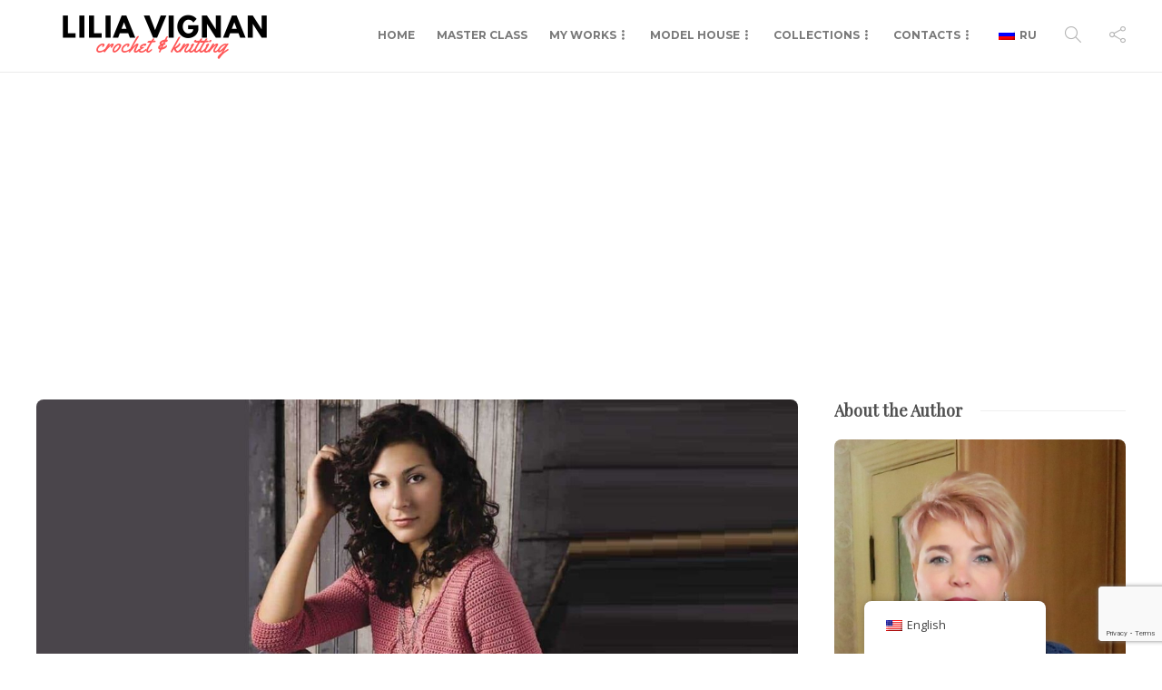

--- FILE ---
content_type: text/html; charset=utf-8
request_url: https://www.google.com/recaptcha/api2/anchor?ar=1&k=6LfOThEaAAAAAFZDBO5cIhx0UA14MkBVz003Ebvb&co=aHR0cHM6Ly9saWxpYXZpZ25hbi5jb206NDQz&hl=en&v=PoyoqOPhxBO7pBk68S4YbpHZ&size=invisible&anchor-ms=20000&execute-ms=30000&cb=5jsm3qrxu4ce
body_size: 49544
content:
<!DOCTYPE HTML><html dir="ltr" lang="en"><head><meta http-equiv="Content-Type" content="text/html; charset=UTF-8">
<meta http-equiv="X-UA-Compatible" content="IE=edge">
<title>reCAPTCHA</title>
<style type="text/css">
/* cyrillic-ext */
@font-face {
  font-family: 'Roboto';
  font-style: normal;
  font-weight: 400;
  font-stretch: 100%;
  src: url(//fonts.gstatic.com/s/roboto/v48/KFO7CnqEu92Fr1ME7kSn66aGLdTylUAMa3GUBHMdazTgWw.woff2) format('woff2');
  unicode-range: U+0460-052F, U+1C80-1C8A, U+20B4, U+2DE0-2DFF, U+A640-A69F, U+FE2E-FE2F;
}
/* cyrillic */
@font-face {
  font-family: 'Roboto';
  font-style: normal;
  font-weight: 400;
  font-stretch: 100%;
  src: url(//fonts.gstatic.com/s/roboto/v48/KFO7CnqEu92Fr1ME7kSn66aGLdTylUAMa3iUBHMdazTgWw.woff2) format('woff2');
  unicode-range: U+0301, U+0400-045F, U+0490-0491, U+04B0-04B1, U+2116;
}
/* greek-ext */
@font-face {
  font-family: 'Roboto';
  font-style: normal;
  font-weight: 400;
  font-stretch: 100%;
  src: url(//fonts.gstatic.com/s/roboto/v48/KFO7CnqEu92Fr1ME7kSn66aGLdTylUAMa3CUBHMdazTgWw.woff2) format('woff2');
  unicode-range: U+1F00-1FFF;
}
/* greek */
@font-face {
  font-family: 'Roboto';
  font-style: normal;
  font-weight: 400;
  font-stretch: 100%;
  src: url(//fonts.gstatic.com/s/roboto/v48/KFO7CnqEu92Fr1ME7kSn66aGLdTylUAMa3-UBHMdazTgWw.woff2) format('woff2');
  unicode-range: U+0370-0377, U+037A-037F, U+0384-038A, U+038C, U+038E-03A1, U+03A3-03FF;
}
/* math */
@font-face {
  font-family: 'Roboto';
  font-style: normal;
  font-weight: 400;
  font-stretch: 100%;
  src: url(//fonts.gstatic.com/s/roboto/v48/KFO7CnqEu92Fr1ME7kSn66aGLdTylUAMawCUBHMdazTgWw.woff2) format('woff2');
  unicode-range: U+0302-0303, U+0305, U+0307-0308, U+0310, U+0312, U+0315, U+031A, U+0326-0327, U+032C, U+032F-0330, U+0332-0333, U+0338, U+033A, U+0346, U+034D, U+0391-03A1, U+03A3-03A9, U+03B1-03C9, U+03D1, U+03D5-03D6, U+03F0-03F1, U+03F4-03F5, U+2016-2017, U+2034-2038, U+203C, U+2040, U+2043, U+2047, U+2050, U+2057, U+205F, U+2070-2071, U+2074-208E, U+2090-209C, U+20D0-20DC, U+20E1, U+20E5-20EF, U+2100-2112, U+2114-2115, U+2117-2121, U+2123-214F, U+2190, U+2192, U+2194-21AE, U+21B0-21E5, U+21F1-21F2, U+21F4-2211, U+2213-2214, U+2216-22FF, U+2308-230B, U+2310, U+2319, U+231C-2321, U+2336-237A, U+237C, U+2395, U+239B-23B7, U+23D0, U+23DC-23E1, U+2474-2475, U+25AF, U+25B3, U+25B7, U+25BD, U+25C1, U+25CA, U+25CC, U+25FB, U+266D-266F, U+27C0-27FF, U+2900-2AFF, U+2B0E-2B11, U+2B30-2B4C, U+2BFE, U+3030, U+FF5B, U+FF5D, U+1D400-1D7FF, U+1EE00-1EEFF;
}
/* symbols */
@font-face {
  font-family: 'Roboto';
  font-style: normal;
  font-weight: 400;
  font-stretch: 100%;
  src: url(//fonts.gstatic.com/s/roboto/v48/KFO7CnqEu92Fr1ME7kSn66aGLdTylUAMaxKUBHMdazTgWw.woff2) format('woff2');
  unicode-range: U+0001-000C, U+000E-001F, U+007F-009F, U+20DD-20E0, U+20E2-20E4, U+2150-218F, U+2190, U+2192, U+2194-2199, U+21AF, U+21E6-21F0, U+21F3, U+2218-2219, U+2299, U+22C4-22C6, U+2300-243F, U+2440-244A, U+2460-24FF, U+25A0-27BF, U+2800-28FF, U+2921-2922, U+2981, U+29BF, U+29EB, U+2B00-2BFF, U+4DC0-4DFF, U+FFF9-FFFB, U+10140-1018E, U+10190-1019C, U+101A0, U+101D0-101FD, U+102E0-102FB, U+10E60-10E7E, U+1D2C0-1D2D3, U+1D2E0-1D37F, U+1F000-1F0FF, U+1F100-1F1AD, U+1F1E6-1F1FF, U+1F30D-1F30F, U+1F315, U+1F31C, U+1F31E, U+1F320-1F32C, U+1F336, U+1F378, U+1F37D, U+1F382, U+1F393-1F39F, U+1F3A7-1F3A8, U+1F3AC-1F3AF, U+1F3C2, U+1F3C4-1F3C6, U+1F3CA-1F3CE, U+1F3D4-1F3E0, U+1F3ED, U+1F3F1-1F3F3, U+1F3F5-1F3F7, U+1F408, U+1F415, U+1F41F, U+1F426, U+1F43F, U+1F441-1F442, U+1F444, U+1F446-1F449, U+1F44C-1F44E, U+1F453, U+1F46A, U+1F47D, U+1F4A3, U+1F4B0, U+1F4B3, U+1F4B9, U+1F4BB, U+1F4BF, U+1F4C8-1F4CB, U+1F4D6, U+1F4DA, U+1F4DF, U+1F4E3-1F4E6, U+1F4EA-1F4ED, U+1F4F7, U+1F4F9-1F4FB, U+1F4FD-1F4FE, U+1F503, U+1F507-1F50B, U+1F50D, U+1F512-1F513, U+1F53E-1F54A, U+1F54F-1F5FA, U+1F610, U+1F650-1F67F, U+1F687, U+1F68D, U+1F691, U+1F694, U+1F698, U+1F6AD, U+1F6B2, U+1F6B9-1F6BA, U+1F6BC, U+1F6C6-1F6CF, U+1F6D3-1F6D7, U+1F6E0-1F6EA, U+1F6F0-1F6F3, U+1F6F7-1F6FC, U+1F700-1F7FF, U+1F800-1F80B, U+1F810-1F847, U+1F850-1F859, U+1F860-1F887, U+1F890-1F8AD, U+1F8B0-1F8BB, U+1F8C0-1F8C1, U+1F900-1F90B, U+1F93B, U+1F946, U+1F984, U+1F996, U+1F9E9, U+1FA00-1FA6F, U+1FA70-1FA7C, U+1FA80-1FA89, U+1FA8F-1FAC6, U+1FACE-1FADC, U+1FADF-1FAE9, U+1FAF0-1FAF8, U+1FB00-1FBFF;
}
/* vietnamese */
@font-face {
  font-family: 'Roboto';
  font-style: normal;
  font-weight: 400;
  font-stretch: 100%;
  src: url(//fonts.gstatic.com/s/roboto/v48/KFO7CnqEu92Fr1ME7kSn66aGLdTylUAMa3OUBHMdazTgWw.woff2) format('woff2');
  unicode-range: U+0102-0103, U+0110-0111, U+0128-0129, U+0168-0169, U+01A0-01A1, U+01AF-01B0, U+0300-0301, U+0303-0304, U+0308-0309, U+0323, U+0329, U+1EA0-1EF9, U+20AB;
}
/* latin-ext */
@font-face {
  font-family: 'Roboto';
  font-style: normal;
  font-weight: 400;
  font-stretch: 100%;
  src: url(//fonts.gstatic.com/s/roboto/v48/KFO7CnqEu92Fr1ME7kSn66aGLdTylUAMa3KUBHMdazTgWw.woff2) format('woff2');
  unicode-range: U+0100-02BA, U+02BD-02C5, U+02C7-02CC, U+02CE-02D7, U+02DD-02FF, U+0304, U+0308, U+0329, U+1D00-1DBF, U+1E00-1E9F, U+1EF2-1EFF, U+2020, U+20A0-20AB, U+20AD-20C0, U+2113, U+2C60-2C7F, U+A720-A7FF;
}
/* latin */
@font-face {
  font-family: 'Roboto';
  font-style: normal;
  font-weight: 400;
  font-stretch: 100%;
  src: url(//fonts.gstatic.com/s/roboto/v48/KFO7CnqEu92Fr1ME7kSn66aGLdTylUAMa3yUBHMdazQ.woff2) format('woff2');
  unicode-range: U+0000-00FF, U+0131, U+0152-0153, U+02BB-02BC, U+02C6, U+02DA, U+02DC, U+0304, U+0308, U+0329, U+2000-206F, U+20AC, U+2122, U+2191, U+2193, U+2212, U+2215, U+FEFF, U+FFFD;
}
/* cyrillic-ext */
@font-face {
  font-family: 'Roboto';
  font-style: normal;
  font-weight: 500;
  font-stretch: 100%;
  src: url(//fonts.gstatic.com/s/roboto/v48/KFO7CnqEu92Fr1ME7kSn66aGLdTylUAMa3GUBHMdazTgWw.woff2) format('woff2');
  unicode-range: U+0460-052F, U+1C80-1C8A, U+20B4, U+2DE0-2DFF, U+A640-A69F, U+FE2E-FE2F;
}
/* cyrillic */
@font-face {
  font-family: 'Roboto';
  font-style: normal;
  font-weight: 500;
  font-stretch: 100%;
  src: url(//fonts.gstatic.com/s/roboto/v48/KFO7CnqEu92Fr1ME7kSn66aGLdTylUAMa3iUBHMdazTgWw.woff2) format('woff2');
  unicode-range: U+0301, U+0400-045F, U+0490-0491, U+04B0-04B1, U+2116;
}
/* greek-ext */
@font-face {
  font-family: 'Roboto';
  font-style: normal;
  font-weight: 500;
  font-stretch: 100%;
  src: url(//fonts.gstatic.com/s/roboto/v48/KFO7CnqEu92Fr1ME7kSn66aGLdTylUAMa3CUBHMdazTgWw.woff2) format('woff2');
  unicode-range: U+1F00-1FFF;
}
/* greek */
@font-face {
  font-family: 'Roboto';
  font-style: normal;
  font-weight: 500;
  font-stretch: 100%;
  src: url(//fonts.gstatic.com/s/roboto/v48/KFO7CnqEu92Fr1ME7kSn66aGLdTylUAMa3-UBHMdazTgWw.woff2) format('woff2');
  unicode-range: U+0370-0377, U+037A-037F, U+0384-038A, U+038C, U+038E-03A1, U+03A3-03FF;
}
/* math */
@font-face {
  font-family: 'Roboto';
  font-style: normal;
  font-weight: 500;
  font-stretch: 100%;
  src: url(//fonts.gstatic.com/s/roboto/v48/KFO7CnqEu92Fr1ME7kSn66aGLdTylUAMawCUBHMdazTgWw.woff2) format('woff2');
  unicode-range: U+0302-0303, U+0305, U+0307-0308, U+0310, U+0312, U+0315, U+031A, U+0326-0327, U+032C, U+032F-0330, U+0332-0333, U+0338, U+033A, U+0346, U+034D, U+0391-03A1, U+03A3-03A9, U+03B1-03C9, U+03D1, U+03D5-03D6, U+03F0-03F1, U+03F4-03F5, U+2016-2017, U+2034-2038, U+203C, U+2040, U+2043, U+2047, U+2050, U+2057, U+205F, U+2070-2071, U+2074-208E, U+2090-209C, U+20D0-20DC, U+20E1, U+20E5-20EF, U+2100-2112, U+2114-2115, U+2117-2121, U+2123-214F, U+2190, U+2192, U+2194-21AE, U+21B0-21E5, U+21F1-21F2, U+21F4-2211, U+2213-2214, U+2216-22FF, U+2308-230B, U+2310, U+2319, U+231C-2321, U+2336-237A, U+237C, U+2395, U+239B-23B7, U+23D0, U+23DC-23E1, U+2474-2475, U+25AF, U+25B3, U+25B7, U+25BD, U+25C1, U+25CA, U+25CC, U+25FB, U+266D-266F, U+27C0-27FF, U+2900-2AFF, U+2B0E-2B11, U+2B30-2B4C, U+2BFE, U+3030, U+FF5B, U+FF5D, U+1D400-1D7FF, U+1EE00-1EEFF;
}
/* symbols */
@font-face {
  font-family: 'Roboto';
  font-style: normal;
  font-weight: 500;
  font-stretch: 100%;
  src: url(//fonts.gstatic.com/s/roboto/v48/KFO7CnqEu92Fr1ME7kSn66aGLdTylUAMaxKUBHMdazTgWw.woff2) format('woff2');
  unicode-range: U+0001-000C, U+000E-001F, U+007F-009F, U+20DD-20E0, U+20E2-20E4, U+2150-218F, U+2190, U+2192, U+2194-2199, U+21AF, U+21E6-21F0, U+21F3, U+2218-2219, U+2299, U+22C4-22C6, U+2300-243F, U+2440-244A, U+2460-24FF, U+25A0-27BF, U+2800-28FF, U+2921-2922, U+2981, U+29BF, U+29EB, U+2B00-2BFF, U+4DC0-4DFF, U+FFF9-FFFB, U+10140-1018E, U+10190-1019C, U+101A0, U+101D0-101FD, U+102E0-102FB, U+10E60-10E7E, U+1D2C0-1D2D3, U+1D2E0-1D37F, U+1F000-1F0FF, U+1F100-1F1AD, U+1F1E6-1F1FF, U+1F30D-1F30F, U+1F315, U+1F31C, U+1F31E, U+1F320-1F32C, U+1F336, U+1F378, U+1F37D, U+1F382, U+1F393-1F39F, U+1F3A7-1F3A8, U+1F3AC-1F3AF, U+1F3C2, U+1F3C4-1F3C6, U+1F3CA-1F3CE, U+1F3D4-1F3E0, U+1F3ED, U+1F3F1-1F3F3, U+1F3F5-1F3F7, U+1F408, U+1F415, U+1F41F, U+1F426, U+1F43F, U+1F441-1F442, U+1F444, U+1F446-1F449, U+1F44C-1F44E, U+1F453, U+1F46A, U+1F47D, U+1F4A3, U+1F4B0, U+1F4B3, U+1F4B9, U+1F4BB, U+1F4BF, U+1F4C8-1F4CB, U+1F4D6, U+1F4DA, U+1F4DF, U+1F4E3-1F4E6, U+1F4EA-1F4ED, U+1F4F7, U+1F4F9-1F4FB, U+1F4FD-1F4FE, U+1F503, U+1F507-1F50B, U+1F50D, U+1F512-1F513, U+1F53E-1F54A, U+1F54F-1F5FA, U+1F610, U+1F650-1F67F, U+1F687, U+1F68D, U+1F691, U+1F694, U+1F698, U+1F6AD, U+1F6B2, U+1F6B9-1F6BA, U+1F6BC, U+1F6C6-1F6CF, U+1F6D3-1F6D7, U+1F6E0-1F6EA, U+1F6F0-1F6F3, U+1F6F7-1F6FC, U+1F700-1F7FF, U+1F800-1F80B, U+1F810-1F847, U+1F850-1F859, U+1F860-1F887, U+1F890-1F8AD, U+1F8B0-1F8BB, U+1F8C0-1F8C1, U+1F900-1F90B, U+1F93B, U+1F946, U+1F984, U+1F996, U+1F9E9, U+1FA00-1FA6F, U+1FA70-1FA7C, U+1FA80-1FA89, U+1FA8F-1FAC6, U+1FACE-1FADC, U+1FADF-1FAE9, U+1FAF0-1FAF8, U+1FB00-1FBFF;
}
/* vietnamese */
@font-face {
  font-family: 'Roboto';
  font-style: normal;
  font-weight: 500;
  font-stretch: 100%;
  src: url(//fonts.gstatic.com/s/roboto/v48/KFO7CnqEu92Fr1ME7kSn66aGLdTylUAMa3OUBHMdazTgWw.woff2) format('woff2');
  unicode-range: U+0102-0103, U+0110-0111, U+0128-0129, U+0168-0169, U+01A0-01A1, U+01AF-01B0, U+0300-0301, U+0303-0304, U+0308-0309, U+0323, U+0329, U+1EA0-1EF9, U+20AB;
}
/* latin-ext */
@font-face {
  font-family: 'Roboto';
  font-style: normal;
  font-weight: 500;
  font-stretch: 100%;
  src: url(//fonts.gstatic.com/s/roboto/v48/KFO7CnqEu92Fr1ME7kSn66aGLdTylUAMa3KUBHMdazTgWw.woff2) format('woff2');
  unicode-range: U+0100-02BA, U+02BD-02C5, U+02C7-02CC, U+02CE-02D7, U+02DD-02FF, U+0304, U+0308, U+0329, U+1D00-1DBF, U+1E00-1E9F, U+1EF2-1EFF, U+2020, U+20A0-20AB, U+20AD-20C0, U+2113, U+2C60-2C7F, U+A720-A7FF;
}
/* latin */
@font-face {
  font-family: 'Roboto';
  font-style: normal;
  font-weight: 500;
  font-stretch: 100%;
  src: url(//fonts.gstatic.com/s/roboto/v48/KFO7CnqEu92Fr1ME7kSn66aGLdTylUAMa3yUBHMdazQ.woff2) format('woff2');
  unicode-range: U+0000-00FF, U+0131, U+0152-0153, U+02BB-02BC, U+02C6, U+02DA, U+02DC, U+0304, U+0308, U+0329, U+2000-206F, U+20AC, U+2122, U+2191, U+2193, U+2212, U+2215, U+FEFF, U+FFFD;
}
/* cyrillic-ext */
@font-face {
  font-family: 'Roboto';
  font-style: normal;
  font-weight: 900;
  font-stretch: 100%;
  src: url(//fonts.gstatic.com/s/roboto/v48/KFO7CnqEu92Fr1ME7kSn66aGLdTylUAMa3GUBHMdazTgWw.woff2) format('woff2');
  unicode-range: U+0460-052F, U+1C80-1C8A, U+20B4, U+2DE0-2DFF, U+A640-A69F, U+FE2E-FE2F;
}
/* cyrillic */
@font-face {
  font-family: 'Roboto';
  font-style: normal;
  font-weight: 900;
  font-stretch: 100%;
  src: url(//fonts.gstatic.com/s/roboto/v48/KFO7CnqEu92Fr1ME7kSn66aGLdTylUAMa3iUBHMdazTgWw.woff2) format('woff2');
  unicode-range: U+0301, U+0400-045F, U+0490-0491, U+04B0-04B1, U+2116;
}
/* greek-ext */
@font-face {
  font-family: 'Roboto';
  font-style: normal;
  font-weight: 900;
  font-stretch: 100%;
  src: url(//fonts.gstatic.com/s/roboto/v48/KFO7CnqEu92Fr1ME7kSn66aGLdTylUAMa3CUBHMdazTgWw.woff2) format('woff2');
  unicode-range: U+1F00-1FFF;
}
/* greek */
@font-face {
  font-family: 'Roboto';
  font-style: normal;
  font-weight: 900;
  font-stretch: 100%;
  src: url(//fonts.gstatic.com/s/roboto/v48/KFO7CnqEu92Fr1ME7kSn66aGLdTylUAMa3-UBHMdazTgWw.woff2) format('woff2');
  unicode-range: U+0370-0377, U+037A-037F, U+0384-038A, U+038C, U+038E-03A1, U+03A3-03FF;
}
/* math */
@font-face {
  font-family: 'Roboto';
  font-style: normal;
  font-weight: 900;
  font-stretch: 100%;
  src: url(//fonts.gstatic.com/s/roboto/v48/KFO7CnqEu92Fr1ME7kSn66aGLdTylUAMawCUBHMdazTgWw.woff2) format('woff2');
  unicode-range: U+0302-0303, U+0305, U+0307-0308, U+0310, U+0312, U+0315, U+031A, U+0326-0327, U+032C, U+032F-0330, U+0332-0333, U+0338, U+033A, U+0346, U+034D, U+0391-03A1, U+03A3-03A9, U+03B1-03C9, U+03D1, U+03D5-03D6, U+03F0-03F1, U+03F4-03F5, U+2016-2017, U+2034-2038, U+203C, U+2040, U+2043, U+2047, U+2050, U+2057, U+205F, U+2070-2071, U+2074-208E, U+2090-209C, U+20D0-20DC, U+20E1, U+20E5-20EF, U+2100-2112, U+2114-2115, U+2117-2121, U+2123-214F, U+2190, U+2192, U+2194-21AE, U+21B0-21E5, U+21F1-21F2, U+21F4-2211, U+2213-2214, U+2216-22FF, U+2308-230B, U+2310, U+2319, U+231C-2321, U+2336-237A, U+237C, U+2395, U+239B-23B7, U+23D0, U+23DC-23E1, U+2474-2475, U+25AF, U+25B3, U+25B7, U+25BD, U+25C1, U+25CA, U+25CC, U+25FB, U+266D-266F, U+27C0-27FF, U+2900-2AFF, U+2B0E-2B11, U+2B30-2B4C, U+2BFE, U+3030, U+FF5B, U+FF5D, U+1D400-1D7FF, U+1EE00-1EEFF;
}
/* symbols */
@font-face {
  font-family: 'Roboto';
  font-style: normal;
  font-weight: 900;
  font-stretch: 100%;
  src: url(//fonts.gstatic.com/s/roboto/v48/KFO7CnqEu92Fr1ME7kSn66aGLdTylUAMaxKUBHMdazTgWw.woff2) format('woff2');
  unicode-range: U+0001-000C, U+000E-001F, U+007F-009F, U+20DD-20E0, U+20E2-20E4, U+2150-218F, U+2190, U+2192, U+2194-2199, U+21AF, U+21E6-21F0, U+21F3, U+2218-2219, U+2299, U+22C4-22C6, U+2300-243F, U+2440-244A, U+2460-24FF, U+25A0-27BF, U+2800-28FF, U+2921-2922, U+2981, U+29BF, U+29EB, U+2B00-2BFF, U+4DC0-4DFF, U+FFF9-FFFB, U+10140-1018E, U+10190-1019C, U+101A0, U+101D0-101FD, U+102E0-102FB, U+10E60-10E7E, U+1D2C0-1D2D3, U+1D2E0-1D37F, U+1F000-1F0FF, U+1F100-1F1AD, U+1F1E6-1F1FF, U+1F30D-1F30F, U+1F315, U+1F31C, U+1F31E, U+1F320-1F32C, U+1F336, U+1F378, U+1F37D, U+1F382, U+1F393-1F39F, U+1F3A7-1F3A8, U+1F3AC-1F3AF, U+1F3C2, U+1F3C4-1F3C6, U+1F3CA-1F3CE, U+1F3D4-1F3E0, U+1F3ED, U+1F3F1-1F3F3, U+1F3F5-1F3F7, U+1F408, U+1F415, U+1F41F, U+1F426, U+1F43F, U+1F441-1F442, U+1F444, U+1F446-1F449, U+1F44C-1F44E, U+1F453, U+1F46A, U+1F47D, U+1F4A3, U+1F4B0, U+1F4B3, U+1F4B9, U+1F4BB, U+1F4BF, U+1F4C8-1F4CB, U+1F4D6, U+1F4DA, U+1F4DF, U+1F4E3-1F4E6, U+1F4EA-1F4ED, U+1F4F7, U+1F4F9-1F4FB, U+1F4FD-1F4FE, U+1F503, U+1F507-1F50B, U+1F50D, U+1F512-1F513, U+1F53E-1F54A, U+1F54F-1F5FA, U+1F610, U+1F650-1F67F, U+1F687, U+1F68D, U+1F691, U+1F694, U+1F698, U+1F6AD, U+1F6B2, U+1F6B9-1F6BA, U+1F6BC, U+1F6C6-1F6CF, U+1F6D3-1F6D7, U+1F6E0-1F6EA, U+1F6F0-1F6F3, U+1F6F7-1F6FC, U+1F700-1F7FF, U+1F800-1F80B, U+1F810-1F847, U+1F850-1F859, U+1F860-1F887, U+1F890-1F8AD, U+1F8B0-1F8BB, U+1F8C0-1F8C1, U+1F900-1F90B, U+1F93B, U+1F946, U+1F984, U+1F996, U+1F9E9, U+1FA00-1FA6F, U+1FA70-1FA7C, U+1FA80-1FA89, U+1FA8F-1FAC6, U+1FACE-1FADC, U+1FADF-1FAE9, U+1FAF0-1FAF8, U+1FB00-1FBFF;
}
/* vietnamese */
@font-face {
  font-family: 'Roboto';
  font-style: normal;
  font-weight: 900;
  font-stretch: 100%;
  src: url(//fonts.gstatic.com/s/roboto/v48/KFO7CnqEu92Fr1ME7kSn66aGLdTylUAMa3OUBHMdazTgWw.woff2) format('woff2');
  unicode-range: U+0102-0103, U+0110-0111, U+0128-0129, U+0168-0169, U+01A0-01A1, U+01AF-01B0, U+0300-0301, U+0303-0304, U+0308-0309, U+0323, U+0329, U+1EA0-1EF9, U+20AB;
}
/* latin-ext */
@font-face {
  font-family: 'Roboto';
  font-style: normal;
  font-weight: 900;
  font-stretch: 100%;
  src: url(//fonts.gstatic.com/s/roboto/v48/KFO7CnqEu92Fr1ME7kSn66aGLdTylUAMa3KUBHMdazTgWw.woff2) format('woff2');
  unicode-range: U+0100-02BA, U+02BD-02C5, U+02C7-02CC, U+02CE-02D7, U+02DD-02FF, U+0304, U+0308, U+0329, U+1D00-1DBF, U+1E00-1E9F, U+1EF2-1EFF, U+2020, U+20A0-20AB, U+20AD-20C0, U+2113, U+2C60-2C7F, U+A720-A7FF;
}
/* latin */
@font-face {
  font-family: 'Roboto';
  font-style: normal;
  font-weight: 900;
  font-stretch: 100%;
  src: url(//fonts.gstatic.com/s/roboto/v48/KFO7CnqEu92Fr1ME7kSn66aGLdTylUAMa3yUBHMdazQ.woff2) format('woff2');
  unicode-range: U+0000-00FF, U+0131, U+0152-0153, U+02BB-02BC, U+02C6, U+02DA, U+02DC, U+0304, U+0308, U+0329, U+2000-206F, U+20AC, U+2122, U+2191, U+2193, U+2212, U+2215, U+FEFF, U+FFFD;
}

</style>
<link rel="stylesheet" type="text/css" href="https://www.gstatic.com/recaptcha/releases/PoyoqOPhxBO7pBk68S4YbpHZ/styles__ltr.css">
<script nonce="WfP2TbvHKVL6OJRWyxDAlg" type="text/javascript">window['__recaptcha_api'] = 'https://www.google.com/recaptcha/api2/';</script>
<script type="text/javascript" src="https://www.gstatic.com/recaptcha/releases/PoyoqOPhxBO7pBk68S4YbpHZ/recaptcha__en.js" nonce="WfP2TbvHKVL6OJRWyxDAlg">
      
    </script></head>
<body><div id="rc-anchor-alert" class="rc-anchor-alert"></div>
<input type="hidden" id="recaptcha-token" value="[base64]">
<script type="text/javascript" nonce="WfP2TbvHKVL6OJRWyxDAlg">
      recaptcha.anchor.Main.init("[\x22ainput\x22,[\x22bgdata\x22,\x22\x22,\[base64]/[base64]/UltIKytdPWE6KGE8MjA0OD9SW0grK109YT4+NnwxOTI6KChhJjY0NTEyKT09NTUyOTYmJnErMTxoLmxlbmd0aCYmKGguY2hhckNvZGVBdChxKzEpJjY0NTEyKT09NTYzMjA/[base64]/MjU1OlI/[base64]/[base64]/[base64]/[base64]/[base64]/[base64]/[base64]/[base64]/[base64]/[base64]\x22,\[base64]\x22,\x22HnFSBsONGMKQXMKzwqxawpdHf8OmC3BvwoXCmcOlwo/Dojh2cX3Cmz5DOsKJUnnCj1fDl37CuMK8Q8OWw4/CjcOtd8O/e0zCosOWwrRcw5QIaMOGwr/DuDXCvcKdcAFpwp4Bwr3CqzbDrijChCEfwrNCAw/CrcOYwoDDtMKedMOYwqbCthTDrCJ9WRTCvhsNe1pwwq/Cj8OEJMKLw7Ycw7nCs3nCtMORE0TCq8OGwrfCnFgnw7VTwrPCsk/DnsORwqIPwpgyBgvDtDfCm8K9w7sgw5TCpMKXwr7ChcK7Ihg2wqHDrAJhKEPCv8K9NcOoIsKhwrZsWMK0B8Kpwr8ECFBhECFUwp7DokTCu2QMMcO/dmHDhMKIOkDCkMK4KcOgw7dDHE/CtS5seBjDuHBkwoZgwofDr08mw5QUKMKxTl4QH8OXw4Q2wohMWitOGMO/w641WMK9X8KfZcO4RhnCpsOtw55Qw6zDnsOUw6/Dt8OQQTDDh8K5C8OuMMKPIW3DhC3Dl8OIw4PCvcO4w5V8wq7Dg8O3w7nCssOQZmZmKcK1wp9Ew67Cu2J0Q13DrUMtcMO+w4jDjsOYw4w5a8K0JsOSVMKiw7jCriRkMcOSw6/DiEfDk8OAajggwqnDvwohOMO8Yk7CgcK9w5s1wrRxwoXDiCZdw7DDscOhw5DDomZnwoHDkMORIGZcwonChsKuTsKUwr1HY0Bew58ywrDDnl8awofCpBdBdDTDpTPCiRzDq8KVCMOPwpkoeR/CmwPDvD3ChgHDqVESwrRFwpBLw4HCgAPDvifCucOdYWrCgkXDp8KoL8K6KBtaHXDDm3kVwrHCoMK0w5vCgMO+wrTDphPCnGLDqmDDkTfDv8KeRMKSwpgCwq5pUmFrwqDCtHFfw6gjLkZsw4dFG8KFISDCv15xwpk0asK1KcKywrQ7w7HDv8O4csOkMcOQOVMqw7/DhcKpWVV+TcKAwqEIwrXDvyDDm3/[base64]/Dnx/CpcKjVcK3EMObRsOiwrYYw63DgXJKw6A3ccOAw4LDi8OWXBYyw7PCvsO7fMKoWV43wpRsasOOwrRYHsKjEsOWwqAfw5nCqmERAMKfJMKqPm/DlMOcZ8O8w77CojErLn9/[base64]/w6vCnH8gT8Oww4/CkRhFWzTCtcK3WDgrdy/CsEh7wot3wo8RUlV6w5AROMKdfcKEAQY3In5lw6rDksKldVjDpHcmFwHCrVVJbcKHUsK6w6Bke2o2w7A/[base64]/CtTtzw63Dl8Oiw4NWfMOtwrvDo8K1wqbDkljCtXt/[base64]/DhGFbw4ssL2Nqw6BWw7bDpsKpD8OmDwUHbsOEwotFTQROQznCksOOw7EKwpPCkzjDiVZESWkjwp9gwpHCscOcwqUow5bDrT7DtsKkMMOfw6XCi8KuRg3CpDnDnMOJw693RlYHw4QZwqBqw73CrHnDsAoMJ8OcKSdRwq/DngzCn8OvDsK0DMO5RsK7w5XCjMOOw7VkFAcvw43Dr8KzwrPDkcKnwrcLW8KJS8O1wqphwo/DtTvCvsKRw6vDkVzCv1cjbhDCqMKVwo0Uw7bCh27CtMO7QcOUPcKYw67Dh8Ozw75QwrjChBjCncKZw5zCokPCscOoDMOiPsORQD3CgsK7QMKzE0dQwoBgw7XDskLDu8Ogw4J2wrowWXtcw7HDhMOdw4XDqMObwrTDvMKhw5QbwqhFG8KOZsO2w5/CmcKRw4DDvsKPwqImw7jDrgleS34DZsOEw4Frw4DCinrDkBTDhcO3wrTDkTjCj8OrwrFUw4zDtn/DihYxw4Z/NcKJVcKdRmfDpMKEwrk6GMKnej8LRsK+wr9tw5PCunrDo8OOw6IMEnwbw6UpTUFow6x5bcOUGkHDucO8UT3ClsK8BcKRFT/Cgi3CgMOXw5vCqcK7Iy5Rw453wqhHCHNnFsOxO8KxwqvCtsOaPUfDg8Olwoovwrlzw5ZRwpXCn8KRQMO9w6DDuUPDqkXCtMOtB8KOMxIVw4bDhMKTwqPCoy5Ow5HCjcKmw6waNcOhN8OkCsOnfTdAV8O1w43Cp0UCS8OlbVkfcgTCoUTDm8KoCHVDw7/DhENiwppMNjLDoQxzwo7Dvy7ClU0iSmpUw5TCl0p9WsO8w6ZXwp/DryFYw4bCpx5YUsOhZcKQIcOIAsO+aWDDrnJyw4fCtGfDhBF1GMKhw40Bw4/[base64]/SMKNw4PCtMOPY8OzOAzCsFrCpsOBwp4kwqJkw7dbw4DCnl7DnHfCoRjCrBbDrMOUUsOaw7jCrMK1wrvDhsOgwq3DikgUA8OeVUnDtSgpw5DClGN3wqY/YHDDqEjDgGTCqsKeY8OeLcKZAsO2S0dVRHVowodbGMOFwrvChX8vw44vw4/DnMKwf8Kaw5t1wq/DnA/CkwUcDl/[base64]/CucO/DcOyFG5uTUfCr8KwYMO9W8OfwqIhAMKvwrI4PsKww4U5MABRaHcdVG0wTMKvDVPDqUnClgoRw7lUwpzChMOqCXwqw5ZuNMK0wpzCocKzw5nCp8KGw7/Ds8OPIMO8w7oTwrvClxfDnMKvbMOHAsOiUQLDgGpMw7wJWcOuwq3DqmENwqUUaMK7FATDn8Oqw5sJwoXCnG5Aw4bCnEBww6zDhBAow5odw4liLG3Ct8OuDsOAw4oIwo/ClcKiw7bCoEnDgMKTSsKiw67DrMK+ZMOjwo7Cg27DgcOENn/DuHIiYcO4wpTCjcK/LQ5dw6pZw60CBXkHbMOxwp7CpsKrw6jCrRHCocOLw41CHgbCu8KrSsKMwp3DpTY6w7nCq8ORwoUtDMO6woROUMOfOz/Cr8K8IAXCnVHClCzCjQPDrMOAw4U1wpjDhXE/PBJdwqHDgnXCgzIgO2UwDcOXXsKOS2nCh8OvO28ZXwnDnBHDksOIw7R0wp/DkMK6woYew7oswrjCqAzDrMKJYFrCglfCiWgQw7vDicKfw79oAcKjw4nCpG4yw7/CocKtwp4Tw73CsWR3bMOWRj3CicKUO8ONwqAjw4ooBU/DoMKcEwXChklzwoQwZsOCwqHDsAPCjMKywptQwqDDvhspwrw8w7LDvE/[base64]/Du8O0w4tZwpgBwofDp8KeEcKSw4ZTwqrDi0zDgCp8wo7DtxvCpjXDjsKPD8OoRsOoAn5Iwopgwq4mwpzDnjVhUlUCwqpxd8KxJHpZwpLCt2VfB2zCl8KzMMOLwqRpw47Cq8OTbcOTw5DDu8K4SC/Dv8ORRcOyw6TCrS8Iw49pw4nDtsOuPWcowovDuxlTw7DDr3XCqXkMY2/CpsKsw7TCujdWworDucKXLEFkw6/DqHAowrPCuk4Vw4LCncOfa8OPwpdXw5t1AsO9eirCr8KqTcO/[base64]/DuMKWw6pGdsONfXYjwoNrwprDkcO7c3McYhJAw51zwqFYwoDCjXnChcKowqMXBcKPwo/CiG/CkwrDusKTYEzDuwBFJDLDksK+TColVBrDvsOeXhBlUMOew7dIH8Onw6/CjhbDkxF/w7gibGxIw7M3A1bDhH7ChAzDocO2w4nCmTEdI1rCo1A2w5HCk8K+TGdYPHPDrzMnZMKrw5DCpxTCqh/Co8OWwpzDlDPCnGzCisOIwr/CosK8V8O1w7hvcFpdRnPDkAPCvGBFwpDDl8OcU18IGsKDw5bCoX3CvAZUwp7DnVRsdsKfI1fCpi7CkcK5FsOZJyzDgMOidcOBAsKmw4HDiR00BDHDkl4qwq1Fwp3CsMKTBMKRSsKIOcO/wq/DpMOPw4Qlw7ZPwq/CuXbCjyc/QGVdw5ofw6HCnT55cEZtUH5Sw7Y9M0cOF8Odwp3DnhDCrjQjL8OOw7xrw4cywq/DjsO7wrExd3PDiMK0VFDCtU9Qwp0Uwr/CqcKeUcKJw5JMwqLCqmRNOMO8w5vDvkTDjgLCv8KTw5VKwpRfKFIcwqzDp8Kgw6XChRx1w6TDusKbwq9de0ZtwpXDjBrCvH1Uw53Dkg7DoTVEw4bDrTvCj0khw67CjR3Dm8O6AsOjeMKDw7TCsUbCssKMFsOQTy1WwpbDiTPDn8K+wr/Cg8OdcMONwo/DhHVvP8Kmw6rDncKseMORw5/CjcOLGMKNwrBZwqZ4by0KXcOJO8KBwrBdwroRwrhOTkdPCybDphHDvsK3wqgJw6tJwqLDl2UbAEjCjlANCcOPP3VBdsKMZsKmwonCh8OHw5DDu053Y8KOw5LDkcOKOhLCqx9RwrDDvcOKRMK4ZXRkw4XDknFhfzpYwqspwpMubcOQEcK1RR/[base64]/wrvDgzMdOGdHAsOFQjdxw4rDtlHCjMKnUcKew7HCp1tnwqB4WHciUSbDucOHw5BHwoDDjMOCJVNkb8OcWQTCkzPDucKPMB1YOHDDnMKsNQUoejtSwqAEw5PDqmbCk8OcGcKjfXHDjsOULQTDisKAIz4Yw7/ChHHDsMOpw6XDhMKJwqw7w7PDiMOIWlvDn1TCjm0AwoYtwpTCtR91w6DCtRPCvxl4w6zDlxsXLcOVw4vCnzzDrydxwr89w7zCssKUw4RpCmF+A8KJDMKrDsOiwrhgw4/Cu8Kdw7AcBFEDPcKRVCAoOWduw4DDlCrDqRxKazs/[base64]/[base64]/[base64]/PmbDu8KYwpfDicOpwpXDq8KNNTsRw44+HMOVC0PDo8KUw4FJw6HDp8OnFMKRwqPCgVAkwpDCqcOBw6RfJjZxwrTCuMOhXAZQH2HDsMOIw43CkVJcbsKowpPDvcK7wq3CgcKrbFrDvWrCrcObLMOJwrt5Ln00dj7Di0FjwpvDjGg6UMOdwo3Cm8OyASBbwoZ/wo/[base64]/DjCvCs8KwN0wxasOfSsO1eMKFOm1XwrvDl3EMw5ENfzXCl8K2wrNjBlN9w5N7wprCjMKvfMKSKHIcRVHCpcOEVcO1ZMOuWlcnRlfDp8KZEsOfw5LCi3TCiSNufGrDnBc/Qlo4w67DqRnDgELCsUvCuMK/wo7DksO6RcOnfMONw5Vib2wdT8Kyw6rDvMKHVsOicFkhCMKMw60Dw5rCsUdcw57DncOWwpYWwrh/w5/DoQjDgVnDuF7DssKOS8KNTw9NwonDlU7DshR0CkTCgXzCoMOiwq7Cs8KHT355w5jDh8KtMRfCl8O9wqh4w6BTd8KBDsOVKMKowo4NWMO2wqorw4fDvEAOCgxLUsOSw4F9bcOPY2F/[base64]/DjcOOw53CpUPCrcKjw6QjBxnDi8ONdi5JDMOAw681w6M1ISdcwpYxwpBKRBbDolAZAsKoSMOuQ8Kpw5wCw7orw4jDsTlKEzTCrkhMw6VjMXtKHsOawrXDpC1LOV/Cox7Do8OUIcOywqPDgcO6S2MJFxoJQT/[base64]/DjiTDmGI4PyVLwr45wpfDlMKnwovDg8ONw6bDj8KhUcOHwpzCp3cwPMKiT8Kcwp56wpXCv8OQQmPCtsOkJjfCp8K7RcOvEnwFw6PClgbDuVbDgcKxwq/DlcKhaHd+JsOkwrplXkR9wrzDth0zU8KPw53CkMKTHUXDhxlPZCXCsy7DvcKfwo7CnRzCoMKHw6/Cvk3CjjjDimcvRsKuOmwnW2nDlyUeX1YCwqvClcORIlRWXhfCq8OcwoElC3NHSFjCr8OfwoXDisKUw5nCqSvCpsOOw53Cngx2wpzDh8OJwr/[base64]/DtsKaf8KPBMOGw7zDjUYOw67DtcKqNwcRw5/DoCbDqWoVwodDwrPDtGNQZyHCuTfCkl8nJGHDjD7DjFPCli7DmxcOEgVHc3nDqAdCO388w6NkQMOreVEsb03CqkNJw7l3QMOiJcKlbytWNsOjw4PCnkIyXsKvfsOta8OSw4sxw41/[base64]/DusOmIG99wpLDnGTCj3TDsGXDsmZdwowSwqkmw7AtCydoFWUmIcOwJMKDwocNwp3ClFN3MAoiw5rCl8OlNcOYaHIEwqfDqMK8w5PDgMOWwrQrw6HCjcObJMK4wrrDssOjbxcVw4fCj3TDhj3Cv0TCmh/CsXnCoWkAU0FHwokDwrbDslB4woHCpsOtw57DicOqwr8Rwp59FMKjwrJYM1INw55hJsOPwrlkw7M4P2YEw6ZXZi/[base64]/[base64]/JMKiwqvCkmNoHi3Ds8KREQ/CujgcD8OMw73DhsKaMFDDoGDCrMK9OcOvGGPDvMOYKMOcwpnDpBJ4wpvCi8O/[base64]/CrjRMwop0eCPCohBtISbCqz7CpWJVwqQ+w4/DoWdDfcO3VMKdFhnCoMOxwpvCgE9nwr/[base64]/DjcKMVELCinVhVsOFwoXDnMOgbsOdw4HCnVHDlzIUfMKwamVRZsKSb8KQwpYYw50DwpjCksO2wqfCrCsXw7jCtHpZZsOewrQAIcKqEkANZMKVw5XDq8ONwo7ConDCkcOtwp/DpWHCuFjDqgzDucKMDnPDtSzCvQfDix1Cwp8rwqpKw67CixgjwqrDoiZZw6vCphLChVjDh0fDgMKPwp8Xw6bDjcORSRnCgHTDuTthCnTDiMOGwrfCmMOQJ8KBw5A5wp3CmmJ2w5nDp0p/f8OVw5zDgsK8R8K4wrI0w5/DlsK+HcOGw6/DvTTDhMOzHUIdAClswp3CmD3ChMOtwptcw6bDkMKBwrrCucKww4M1DwgFwr8uwpRIADUqQMKdLUzChE1UUsKCwqkWw7d1wrPCuR/DrMKvP1zDl8KKwrB7w4AbAcOywrzCvVNbMMK/wpVvV3/Crih2w7zDuTrDrsKaBsKKOcKDN8OdwqwSwr7Cv8OyBMOowo3DtsOjRXk7wrohwqTDocO9TcO1w6FJwoDDn8KSwpVzXnjCuMKLJMKuBMO9eWV5w5BdTl4FwpzDosKjwppHR8KDAsOSD8Kgwr7DuG/Ctjxhw5rDlcOxw5HDuRPCgXUgw4goQTvDtAZcfcOuw6d6w57Dn8KeQAlCIsOWAcKow4XCg8KOwpbDtcKrdDzDrcKST8Kjw4jCrTfChMK/XG8PwqJPwpDDhcKDw7BxDsK8dAnDvMK1w5DCoXvDqcOkTMOiwqZ3Eh0KLw5lNjwGwpXDl8KwA09ow7HDuw0AwoVeUsKEw67Cu8Ktw4bCmX0aZwQPczBNSmlXw6bDlHoLHsKowoUKw7LCuyZ/UsKIAsKVXsOFw7HCjsOfBG5UViLDuGY2aMKNBWfDmXoZwrPDocOASsK/w53DikXCucKrwodgwrB/Z8Knw5bDtMKYw4V8w5PDlcKfwobDgSPDqz7DsUXCncKXw5rDtSbCj8ORwq/DlcKMYGYXw6gow65BMsO7RwzClsO9VAPCsMK3c27Cn0fDh8KwH8K6ZVsVwpLChUcyw5QPwr4ewoPDrC3Dm8KASsKgw59OTBc5EMOiSsKDG2zCkV5Hw5saZX1mw7PCqMK0Y1/[base64]/[base64]/wppZF1BUKsOGJnE+DXHCosKfBMKgwqfDmMO3w6TDkT8iGcOMwrrDvRBgecKFwoAAG0zDkx9cW1Utw5bDlcOzwoHDqUDDqHBjCcKwZX9Ewq/DllxcwozDtETCoG5ewp/[base64]/Cq8OFS8KOZTM0wpEGF8OEw7RoPMOnHcO2wp9DHydWwobDgcOJSz/[base64]/wrnDqMK1NjVxw7jClygIWnUiRsKWZWJuw6DDhwXCvQExE8KXWMK6NGfChEvDjcORwpfCg8O8w4AZIkHCnzx5wp45WRAMIsOSZ0cxB3bCi3dNQUpwYlVPeHAmHxnDrxwhV8KPw6tUw4fCqsOADsOaw5wyw6NiXVPCvMO/wqlsNQ7CtDBGwpfDgcK8A8KSwqBlE8ONwrXDssOow6HDvQHCnMKgw6Bqch3DoMKxdsOeI8KNYyNlETFsMxbCisKew7XCpj7DtsKDw6ZyVMOnwp0bScK5QMKbA8OTeg/CvhbDtMOvEkPDgsKWWmY7UMOmAklYRsO6LgnDmMKbw7EQw7vCqMK9wpoIwpIpw5LDhnfDiTvCrsKAJMOxO0rDjMOPEWvCjsOsCsO5w49iw7VkbjMCw4IdZCTCv8OnwonDqGdqwoRgQMKqPcOoF8KWwr8/KGwuw7XDq8KqWMKNw57CrMOXelJfesKCw5PDq8KXw73CuMKEElrCr8OYw7bCsWvDtyzDjicwfQPDhsOgwqAHMMK7w59+FcO8RMOqw4NpTkvCpRzClwXDr0/Dm8O9JxDDmSINwqjDoCjCl8KPCTRhwo/[base64]/Cuh1Ye8Kxwo1nwrx3wqJDwqkzw5jDicOaMsKCU8O5aU0YwrJtw4A2w7TDq1UmHGzDiVF/DHVBw7F8LxM2w5RPQBvDksKQEwciMk0rw7rCmBxPZMK7w6oSw7jCl8O8DlZfw4zDkCBsw7UiRFfCmldObsOBw5Zaw7/CssOOCsOvEybCumh9wrLCtMKoY0ZEw5DCiG8sw5nCnEHCtMK1woAIF8KuwqNHWsO/LBLCsRJAwoJrw7Azwq7CkBLDmMK0KnvDizPCgy7DnSnCpG5DwrIndVPCvH7CjA8LDsKuw5/[base64]/CpsO/O8KHw5zCuMOxw4YqUzsdXsOSQcK+J1AvwqASUMOaw7DDlAJrBADCn8Kuwph6M8KjIl7Dq8OIAXhuwpRbw4PDllfDl2gTEDrCkcO9CcKmwpcXSCt+HSJ+R8Krw7t3YsOHP8KpQz5uw4HDlMKfwoonFHzCu0vCoMKpaiR+RMOtGBjCg2DCqGlqECw2w6vCssKGwpTCmF/DvcOqwpR0OMK+w6bCjFXCm8KMTMKcw4IWA8ODwrHDu3XDuxLCi8KRwoHCjwPCsMKvQsOjw7HChm83KMKzwrV8KMOoTil2ZcK4w7Fvwpp1w7rCkVUFwpvDulBobGULdcKsRAJFEAvCuQ0PSRVTZww6WyvDnSnDgArDk2/ClMOjPkPCkTLDtnxCw4jDujYMwoJuw67Du1/DlntWf0zCoFAuwovDuVrDu8OUXznDrUxgwoZyO2HCuMK+wrRxw4HCuQQMIAcxwq0tUcONM1bCmMOLw6IVWMKQBMK5w78cwpZ1wqNaw5bCq8KTcA/CpRnCn8OEW8K0w5o7w6LCusOaw7PDrSjCmm3DhTxuKMKywq0zwp8Rw49FecODW8K4wp7DjsOwfBLClF7DpsOow6DCqybDssKRwqpgwoFSwok+wpxrU8OdWnfClMKtWE5MLMKNw6lCQwM/[base64]/DucO3w6Icwqkrw5XCvWsLw6V+w61/VcKBwqbDq8OIOsKWwp7CkhvCncKNwo/CisKbKmjCs8Ovw6w2w7p+w5MJw5g9w77Dj3HCt8Odw5/Dp8KBw5vDmsOPw4lUwrvDlw3Cjy1Fwp/Cs3LDnsOIAFxacjrCo1bCiktRN296wp/DhcK3wpnCqcKMPsO7KgIGw6Bgw6Ruw7zDlsK8w71ISsOmKU1mPsOHw4Fpw7YuYR0qw6oYVsOMw6MLwqLDpsKzw6w3wp7Dv8OmasKTCcK1QMKEw5TDiMOWwqcmaA0aREYXNMK4w4zDvsOqwqTCqMO7w5lmwpkNH0AoXxbCnA1Xw4QyHcODwoXCuQbDkMKBUR/[base64]/Cu8KjUh/DgyDCgztqwqEgw75DOiYOwoLDgMKnDF93TMOnw4VXGF88woZzPCzDsXpOQcORwqsfwqRHAcOadsKuUBhuw6XCowd/MyUDQcOUw6EVV8KBw7bDpGR3w77Cs8Ksw5UJwpM8wprCsMKDw4bCi8OhHjHDmcK+wpEZwrZ7wo8iw7IiTsOKTsOww4ZKw5cAB17CmVvDr8O8FcK6c0wjw6kePcKkCSLDuTkvbMK6LMK7ccOSacO2w7HCqcONwrLCtMO5B8OPfcKXw73CuVEUwo7DsQ/DtMKrS0PCr24lE8KjQ8OKwr/CtwsPZ8KxMMOIwppMFMKjfTYWd3/CowcPwoHDg8Kgw6Viwp8vA1pgHR7CmVbDm8KWw4Q9RWZMw6vDvCnDsgMdUQtYQMOfw4kXUjtHW8Oiw4/DhcKETsKEw4QnOx4kH8Oow4oqAcKaw4bDpcO6PcOFcgZ/wq7DtVXDicOELD7CicO2V240w6/Dl3rDgRnDlmULwr9BwoZAw41fwqbCuijClwHDqgxxw5U/[base64]/DgMKeK8OsNFbCgMODw4x5w7/DnsOYw73DpXoWw53DusOjw4IFwoPCtHRKwqReD8OXwqTDp8KXHzbDpsOIwq9JQcK1WcO4woDDi0bDrwoUwqvDvlZ6w7F5NsOCwoNCEsK8SsOrGUVMw6Jmb8OjCMKzOcKld8KXPMKnZBZBwqNNwoHCj8OowrPCgcOeJ8OBT8OmaMK+wrXCgyURCMKvEsKzEMK0wq4ww6/DtVXCrgF4wqVcQXDDmVh+Vn7DssKFwqoXwodXCsOLR8O0w5TCrsKUdVvCu8OFKcO5WgUKE8OsZztcPMO4w7BTw7fDrzzDojDDkCxsNWUuasKiwrfDtsKmQFfDtMKwEcO2GcOjwozDtA0zZ3QDwrTDmcKBwqd6w4bDqF/CizjDjHs2wo7CqTzChQrCvxoMw7EoeGwBwqPCmT3DuMOJwoHCsxDDt8KXFsOwI8OnwpIobjwKw6dfw6keFEnCp3HCq1nCjWzDqyXCs8OrOcOFw5sYwp/Dvl3Cj8Kewr92w4vDisOCFHJkJcOrFcKwwr8twq4xw5gYEWnClQLDisOiXRvCrcOQS1QMw5FzaMOzw4gnw4khWFETw4vDnRzCojXDh8OWQcOZE3/[base64]/[base64]/Dhitgw5vDvcO3HMOUb8O/T0/[base64]/wqzDtsKbZ8Obw4jDtcOsYMOvbcOcZcK/wqvDsGLDoEkDdUs6wp7CicK/[base64]/HMKywr3CmTMoVcOuwrhsR8OzH8OjwrwVw6ULw7cOw6vDg2rCg8KgOsKMQ8KsOAzDt8Krwp8NDHTCgW9kw4lpw4rDl1kkw4EHaUpGb2PCiQszBMKXbsOvwrVREsO1wqLClsO4wql0HybCo8OPw5/CiMKXBMKgBQ89b0snw7cMw6Vwwrhew63CuULCqcK/w6NxwrNQIcO7DS/CiG9MwoTCisOdwqnCryXDgGs8f8OqZcK4DsK+csKDDBLCpSsbZD0sQjvDljtzw5HDjMOqc8Okw60OY8KbGMKZJ8K1aHpUGgJhPw3DvlwUw6Mow5/DjwZ8LsK8worDosOpHsOrwo9PWxI6CcObw4zCuAjDm23Cr8OKShB/[base64]/w4/CnwsFQjHClWbDllIXw6MDwr3Djid0UENfKcKsw5dbwopaw7ULwqrDgxjDvg3DgsKsw7zDlDAbNcK2wpXDj0p/YMOdw6jDlsK7w43Ctk3CvUV3VsOFL8O0M8KPw6bCjMKbHy0rwp/[base64]/[base64]/DoWNfw5rCqcOTCMK6CcKNwoM3OcOzwqVOwrvCjsKkRCI1Q8KrFsKMw4XDg2wbwoluwq3DtUPCn2FjD8O0w7Y/wrlxGnLDvcK9WEDDnSdLbsOcT3bDuHTDqHDCglsRCcKSIMO2w7PDlsKWwp7DgsKMfMKVwrDCnUPDkm/Diit8wpxCw6FnwohcZ8KEwp/[base64]/ClExAw5QEW8KHfMKFw5vDj8KtRWnDmcOcwqvDpMKyw4M0w5FidMORwrbCgcKYw77DtGHClcKlIyxbT0PDnMOAwpoIVj8awoHDlF9QbcKyw6ocYsOzQVXCmR/Ck0DDtkEQLxrDsMOvwqJiNcOnVh7CmsKhV11uwpDDnsKgwoHDmEfDo15Ow58EXsKRHMOWYxcTwrHCrSTDoMOxMWbDtEdLwrbDsMKGwoINKMOEd1zDk8KSSXTCvEdiXsKwKsKMw5HChcKnesOdFcKPEidEw7jCosOJwr/DmcKFfD/Cv8Ogw4MtBsKVw6XDiMOyw5pKN1XCj8KRBD8/[base64]/wo1NHUjCp8ObB8O9wooUZCk1wpfCtMOvMQjCmcOcw5HDklLDqsKYGmUxwplZw4EARsOTwrAfYAfCnj5Qw4wcAcOQZmjCoR/CmzXCsH1KG8OtF8KrcMO2JMOfeMOGw54MIm5pODzChcOzaDLDnMKzw5rDu0/CrsOqw70gZQLDtmjCnlBnw5IJdMKVYMONwr57YU8cSsOswo9+PsOsKx3DhTzDkhonPww/YcOkwrR1fcKXw78Tw6hgw5HCiw5swqJTBS3Ci8OZYcOjDQDDvhp9BlPDs3LChcOmSMORGhAxZizDkMOkwovDngHCmAkXwrnCmQPDgsOOwrXCqsOQS8KBwp3Ds8K1VA80IsOtw7HDuEZQw4PDo0TCsMKDAXbDkH4WfWAww4fClVXCq8K4wp/CiHtwwpI/w6h0wqweYUvDjgXDq8KJw4DCscKBbcK+BkhHYCrDqsKiH1PDi0kQwpnCiE5Qw7E3HAc7ASF6wobCiMKyZSMgwp/Cr21kw5Vcw4LCgsONJifCisKQw4DCvmLDtkIHw5bCkcKYVMOdwpbCl8O2w61dwp1jKsOGCcKINsOLwp7ChMKAw7/Dn0DChBDDrcO5YMKhw7TCtMKnXMO6wqwJaxDCoBfDqkVWwrHCuD9awrrCusOIN8OaRcOdMDTDg3PDjcOGM8OOwpNbwo3Cp8KzwqrCuwoQOMO/DBjCr1PCi1DCqEHDiEg9woczGsKLw5LDq8KuwoZZZVXCmwNGcXbDscO7ccK+JzMEw7c5R8OCU8OiwpTCuMObIyHDrsKJwqjDnytJwr/CjMOcPMOtVcOOPD/CscOXU8OELDpHw5NNwq3Cv8OoC8O4FMO7wo/CmT/CjX0Uw5jDp0XCqDs/w4nCriA0wqVPVm1Aw7M7w4gOXWzDlQ/CiMKfw4fCkl7CnsKPGMO6Bn1PE8K6PsOQwprCsX3Ci8OyI8KpNx7CoMK4woDDpcK0DBbClMOneMKMwo1dwqvDtMOFwr/CisOudx7Cr3HCgsKuw5U7wojCr8KvODoEDm9TwqzCoElbGBfCgUVFwr7Dg8Kew780JcOSw7lYwrhAwqQaFh7CksKswqBXWsK2wo8wbMK+wqNtwr7DkyxAHcKKwr3CsMO/w7V0wpHCvDXDvngsCT19cFbDpsK5w6BFXU83wq3Dk8Ocw47CombDg8OeZ3IxwprDt00PS8Kfwp3Du8KUdcOdDcO5wp3CpFoEPSrDgDbDnsKOwp3Dm1DDj8KTKADCgsKbw6knWinCnGjDrTDDlxnCpGsEw4HDjnhxPztfZsKeSl49QD3CnMKucXkUYsO/GMOpwocDw7NnesKuSFIcwoTCncKuYBDDlMKeI8Ksw78Mwr4zYXxGwovCtg7Dpxt3wqt8w6k/dMOqwphNcRTCncKbPm8Sw4fDvMOBwoLCk8OLwrrDi33Dpj7ChlTDjzvDhMKTcE7CvCgXGsOhwoNvw4zCvRjDpsO6BiXDiF3DkcKvB8ORfsOYwoXCv119w7wwwrpDEcKqwpMPwqjDiUzDmcOxN0LCrCEKd8OJNnbDjlcmNm0aGcKzwrXCvsO8woN/KQXCl8KoSGF2w5g2KHDDvVvCmsKXZcKbTMOoQsKkw5TCrArDq1rCnsKPw6IYw75REsKGwozCmCnDk07DhnXDpHbDiyTCrk/DmjkPbVrDoQMkZQwBLsKvfi7DpMOzw6TDksK2wqRiw6Iew4jDq2fComtZUMKpAUgraC/DlcO2FxLCv8O1wrfCpm1ABwHDjcKswp9oWcK9wrI/[base64]/DvcO6ahbCpsOnXxvCriRBEsK5wrEaL0NrIzk1wptnw78dc3E4wqzCpcOUa3PClhceU8OqT13DpMKfc8O0wochMivDs8OdVwPCoMKoJ2JjKcOeDMOfOMKYw5HDu8KQw79RI8KXK8OJwpsYF03Di8OfUF/CtGJLwrktw7YeJ3vCjWEjwpxISDrCt2DCqcO1wqgGw4B+BsKzJMKmX8OhRMOiw4nCr8OHw5XCvCY/w7giNHd8XxgfBMKXWMK+LMKUfcOOXgpEwpo4woPCjMKnQcOgOMOvwrtKWsOmwoohw6PCusOdwqRyw4UUwq7DnzkJXDHDr8OpY8Onwr/DlcK5C8KUQMOTBxfDp8KXw4/[base64]/NcOKw5DCr8KyI8OkF1VnBwMCUMK3bMKUwq5gGEDCtMOvwo4tCBE1w4EqWVTCj3DDjEg1w43DgcK7EyXCkCchR8O0HcO6w7XDryEiw6pYw5rCljtiCcO/woHCo8OowqDDo8O/wptxIcKXwq8CwrLCjTRoRUkFJcORwo/DssKMw5jDgMOfNSwLcRMYKsK3wp8WwrVuwrXCo8ONw5jCgBJFw5BHw4XDgsKfwpPDlMK/CS4jwq42OwAywp/[base64]/CtcObHxXCtMOUw5pqwrnChFYHRB/CuUDDscOpw5vCucKhHMKKw5czA8KGw4DCtsOUZknDkk/CkXFawovDsSfClsKDXQ5vJ2HCj8O8YsKCdFvCmj7Cv8O/woQuwqTCtQbDq2hrwrHDs2TCuGrDrcONVsKZwp3DuUBSCEvDmWUxPMONbMOoUl4MXEnDlHUxVkPCgzMow6d+wqHCqcOud8OSwp/Ci8KAwrnCvGdQLsKoR2LCog4gw7jClsK5aGY0ZsKBwr5jw680VwrDgMKyYsKCR1jDv3PDvsKEw7lKNnMFdVJrwoRowqd4wr3DvsKEw5/DiQTCgRheYMKMwpsUOBjDocONwqpCdxtVwp1TQcKrNFXCswg3woLDkzfCmzQZUCtQKzTDrVQewrHCq8K0Ay9dZcKYwqB2H8Kaw5vDqFN/[base64]/[base64]/VDwXJsOeNWRowrvDtcOOwpVAw4vDvFbDtTrCh8KjGHzDi1cAEHRxe0wsw5c2wo/CtnzCmsK2wqjCmA9SwpDDvx0aw7jDjCs+fBHCuH3DtMKew7oqw4jDqsOpw6DDuMKGw6NjWDEXP8KENHs3wo/Cl8OGL8OSAcO3AsKpw4vCmTItDcOEd8Kywo1cw4TCmR7DkhPDnMKOw4LCg2FwH8KWDBt2fifCp8Onw6QQw63CisOwAn3Cs1QtMcOtw6lYwr4wwrdUwo7DvsKdSlLDmsK/wpPCrEnDkcK/[base64]/CvTs1w5DDqRh8BMOew4fCmcOYEcOFM8Ofw6YPesKfw7h6Y8Ouwp/CkjXCg8KuJ13CmMKRcsO4P8O1w7vDkMOschvDi8Okw4PCqcO9VMKewp3DucOOw7Vswpc3KzJHw7VWagYoAz/CnWbCncOuQMK/eMO3wogeX8OHBcKgw70IwrjCsMOlw5zDhzfDg8K3fsK7ZCBoZynDscOVBsOnw63DkcKpw5Z4w63DoSk0H27CrQ4YSXAOP0s9w787V8OdwrN0EizClgjDmcOtwqtRwppCZcKNE2XCqRYgVsKXZll6w5HCp8OSS8KTVz94w4lpBl3CosOhR1/DtBpCw6vCpsKrwq4Kw7nDn8KTWsKjMwPCuFPDj8KXwq7CqEwkwq7DrsOewqHDqD4Iwqt0w4l2VMKcOsOzwo7DskEWwol3wqnCtnYJwo3CjsKvUTDCvMOdesOhWAFLEAjCmCtcwpTDh8OObMOGwrjCrMOaJDgmw6QewqQKacKmG8KyP2kdPcOpDSRvw45QPMOgw5/Cu2o6bsKeXMOtIMK8w6I+w5plwq7CncO+woXClSMfGVvCvcKmwpgKw7sKRS/DuDvCssOREjvCuMKRwo3DsMOlwqzDiSsdfHIQw5NUwpjDt8O+wpJPScOjwpLDojttwozCs3fDuB3DscKuw5Mzwpg3YHZYw6xrXsK3wpAwfVHCrQ/Cq0hGw6d5wqVdB2LDsxbDiMK5wr5IcMOSwo/CmsK6aSY+w69YQiVlw64OMsKjw5RYwro5wqstccObM8Oqwo48SzpYV2zCkh0zNXXDicODC8KHMsOhMcKwPTY8wpMVWTXDok3DksOGwrjDjcKfwrlvOQjDgMOmIAvDilMcZgVwH8OaBcKUdcOsw4/ChRfDsMOhw7HDhBgTRix7w5zDkcKvcsOUecKBw4EfwqTCq8KWXcK7wrp/w5fDoxUEGjdfw4fDt3wNH8O5w44nwrLDpcOwRx1FEMKFGTLChm/Cr8OIEMKlZwLCr8OBw6PDgELDqMOiYDMDwqhzeTXDhnFAwokjFsOBwoM/EsORcmLCkSACw7oXw6bDqT9vwqYPe8OcenDDpSzClVsJP1xtw6RKwrzCkBJhw59mwrhEcTvDt8OKAMOyw4zCtUoyOBhgKkTCvcOYw6jClMOFw4AKP8KjTVViwrbClg5/w4HDgsKlEDXDvcK0wokGK1zCsCtww7Yuwr7Ck1czEsOwYVhzw40DDsKmw7EIwp5gdsOmc8O6w4wkCU3DigbCrsKtC8KtGMKBHMKDw47CgsKOwpQ5w5HDkVMNw6/DohDCr3RvwrANM8K7PDrDhMOCwofDsMO9S8KbVcK2NW0qw6REw7UMScOpw6jDgUzDvgAEKcK+M8KVwpDCmsKWw5/[base64]/DiFHCsMKow5MDw6YbBMKpOTQ9wq/CmgjCsHPDolXDv1zCi8KdNFV+wo4cwofCqTvCl8Oqw78cwolNAsOMwo/ClsK6w7fCvDAMwrrDtcOHGlpGwpjCuHYPbFoowoXCikBJTWPCtQHDgWbCg8OSw7TDuEfCtSDDi8KeNApywrvDoMOMwrjDnMOTV8KEw6svFzzDow9pwqTCtGxzXsK7b8KqZjLCuMO+PcOVecKlwrtvw5rCl07CqsKwd8K/[base64]/Cu3TCmMOlO8K8w7RJwpTDncO1DcO6KBUlLcKPZj53U8OkGMK2YsOwLsKYwr/Do3DDvsKuw7TCnyDDiDhBeBPCrjZFwqxowrU/wofCiF/DoBfDrcOKIcOiwo4TwqjDrMKVwoDDkXQcRsKJE8KZwqzCgMKuLzBCB2HDkmgKwq/Cp1R0w7bDuhbChE4MwoExOx/Ct8OKwrlzwqDDkGdPJMKpOMOVAMKyeR5zPcKrasO8w6thQSPDgGXCk8KcWnNeZRJIwoE4CsK5w6N/w6bCsnRbw4rDmCjDrsO4wpfDuyXDvBPDjl1Zwr7DsS4Ke8ORPkDClmHDk8KAw6FmDg94wpZNG8KeL8KLJUJWaQXCtWfCnMKLBsOgKMOUW2vCqcKPYMOZMRrCsxTCncKlKsOTwp/DrToTaxgywprDiMO6w4nDtMKWw7XCkcKkQz53w6rDvG3DjMOtwrIleyHCusO3X35jwr7DtMOkw6MKw4XDtW0kw5MQwplcaETDqhUBw7DChMOICMKhw4VJOwllARvDq8K/A1TCosKsRHxEw77Ci0FSw63DpsOnTcKRw7HCrMOzXkUVLcOlwpIEQMOtQkYlH8Ogw5fClcKFw4XCncK/FcK6wropOcKSwrPCkAjDhcO3Z0/DqyYRwqlcw63CssKkwoR0QSHDm8KEE1ZSIn1+wqLDgBB1woTCssKWCMOgFXx8w4wzMcKEw5rCjcOAwqDCocOZZVtGBylLAHgBwojDtVhaW8O3wpAZwo8/B8KJVMKRMMKPw5jDmsKkK8O7wrXClsKCw4YSw7ATw6gKT8KRJB9dwqTCnsKMw7HDgsKawqfCri7Chl/ChsKWwrdswrLDjMOBbMKCw5t/[base64]/[base64]/Dk8OwwrXDn8KyIyLCpzoMwrZ2BsK4w6PDhxREw718V8Oic2I3Q2xtwrzDm15zC8OiQMKmCzcUQn9NH8O8w4vCh8KUfcKmKzBmAXrDvzsKQ27DscK7wrPDul7DiHrCqcKIwrbChHvDnBTCgMKQN8KWMsOdwp3CocK0YsKgbMKFwobDgSnCih/CvUo1w4rCm8OYLghTwprDjwFDw6I2w613wp5yD2gAwqgVw4hUUCdORkjDhlnDgsONdWddwqUAYFfCvWoLXcKkHsOzw43Cpy/CtcKXwqbCj8ObUsOkRx3Cug19w6/DrBPDu8OWw683wojDp8KbBAbDrTIbwojDsw5rYlfDgsK4wp1Gw63DgR5cDMKlw6dkwp/DhsKiw4HDj11VwpTCh8K6w79QwpxiX8O9w4/Cp8O+OsOuFMKwwqvCqMK7w7YHw7/CtcKGw41cf8Kua8OdD8Ofw7jCr17Cn8ONCBvDjU3Ckn4NwqTCsMK7CcOfwqUVwplwFkcXw5Q1UsKSwoo9PHUPwrkQwr/DgWjDjcKMCEAFw4bDrRpROMKqwofDucOFw77CnHLDq8KDYDNFw7PDuTVnGsOew51OwqzCn8OBwrtqw7BuwpvCpxBMdj7DjcOiGFdJw43Cp8K8BxJhwqzCnGPCj0QiIhPCl1Q2PhjChUfChCVyEHfCjMOMwqzCn1DChFULGcOWw5MnT8Owwokuw4HCsMOGMil/[base64]/Dn8OGwrrCl3Qfwr3DjgR0JMOqKkYQBF/CoMKfwolEZALDl8OUw6/CgsKDwqJWw5fCocO8wpfCjjnDnMOGw7jDi2nDncKXw6PDl8KDPnnDjMOvS8OYwrBvZMKsCcKYCcKOGBsTwo0YCMOTOjfCnFjDv03DlsOKOzDDmEbCqMOFwpDCmWTCp8Oww7M+a2p3wrhfwpgDwpLCh8OCZMOiL8OCOCnCq8OxfMOcUE5/wqXDocOgwr3DjsKDwojDjsKvw6A3wpjCp8KTCMO0N8Oww44Rw7M3wo14UGvDoMKWWMOtw5Umw6BswoU7MCpfwo4aw6x8LMOcBVpzwrXDtMOpw7rDtMK1cCLDjQ/[base64]/DknDCpjYoZndSwq7CgXHCmDBdVWgISnQ8FMO3w78hcUnCn8KQwrQPwq4JQcONKcKyGhBnCsOiwqR+woNQw4LCjcOMRcOWNFnDgMORDcKDwqfCoRxow4fDl2bCvC7CmcOAw4/[base64]/OB9zwr7Dq8ONwrJAwrrDtMKa\x22],null,[\x22conf\x22,null,\x226LfOThEaAAAAAFZDBO5cIhx0UA14MkBVz003Ebvb\x22,0,null,null,null,1,[21,125,63,73,95,87,41,43,42,83,102,105,109,121],[1017145,797],0,null,null,null,null,0,null,0,null,700,1,null,0,\[base64]/76lBhnEnQkZnOKMAhk\\u003d\x22,0,0,null,null,1,null,0,0,null,null,null,0],\x22https://liliavignan.com:443\x22,null,[3,1,1],null,null,null,1,3600,[\x22https://www.google.com/intl/en/policies/privacy/\x22,\x22https://www.google.com/intl/en/policies/terms/\x22],\x22qHjeOpGM1lqUb04oi/EI3sGl6IY5kwyDPSUxGf1qRm0\\u003d\x22,1,0,null,1,1768586533271,0,0,[5],null,[59,229],\x22RC-of8oDQdOEhozUw\x22,null,null,null,null,null,\x220dAFcWeA6Hoh_ugsVVTzPbiWLXoDmRczRl4goZIuN7u_KFqk1171-vYiERgpL6s6iSSq1xUQMP5LuSS_I5D5gQ_buXPgwlBLdU9g\x22,1768669333398]");
    </script></body></html>

--- FILE ---
content_type: text/html; charset=utf-8
request_url: https://www.google.com/recaptcha/api2/aframe
body_size: -269
content:
<!DOCTYPE HTML><html><head><meta http-equiv="content-type" content="text/html; charset=UTF-8"></head><body><script nonce="FkDTc2pzJqNsPFpyXMWuwQ">/** Anti-fraud and anti-abuse applications only. See google.com/recaptcha */ try{var clients={'sodar':'https://pagead2.googlesyndication.com/pagead/sodar?'};window.addEventListener("message",function(a){try{if(a.source===window.parent){var b=JSON.parse(a.data);var c=clients[b['id']];if(c){var d=document.createElement('img');d.src=c+b['params']+'&rc='+(localStorage.getItem("rc::a")?sessionStorage.getItem("rc::b"):"");window.document.body.appendChild(d);sessionStorage.setItem("rc::e",parseInt(sessionStorage.getItem("rc::e")||0)+1);localStorage.setItem("rc::h",'1768582935952');}}}catch(b){}});window.parent.postMessage("_grecaptcha_ready", "*");}catch(b){}</script></body></html>